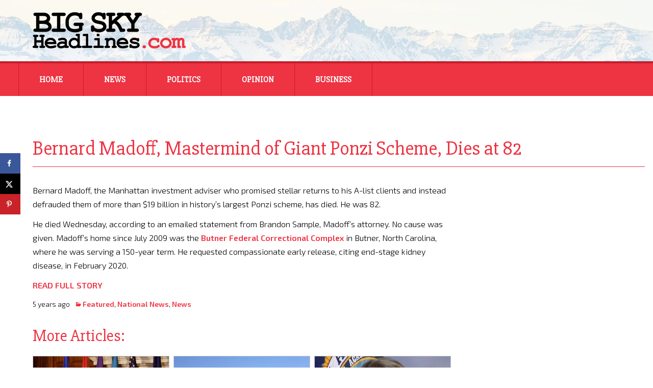

--- FILE ---
content_type: text/html; charset=utf-8
request_url: https://www.google.com/recaptcha/api2/aframe
body_size: 247
content:
<!DOCTYPE HTML><html><head><meta http-equiv="content-type" content="text/html; charset=UTF-8"></head><body><script nonce="_e0pO5PZ8lmLkKtZgafqog">/** Anti-fraud and anti-abuse applications only. See google.com/recaptcha */ try{var clients={'sodar':'https://pagead2.googlesyndication.com/pagead/sodar?'};window.addEventListener("message",function(a){try{if(a.source===window.parent){var b=JSON.parse(a.data);var c=clients[b['id']];if(c){var d=document.createElement('img');d.src=c+b['params']+'&rc='+(localStorage.getItem("rc::a")?sessionStorage.getItem("rc::b"):"");window.document.body.appendChild(d);sessionStorage.setItem("rc::e",parseInt(sessionStorage.getItem("rc::e")||0)+1);localStorage.setItem("rc::h",'1769151994996');}}}catch(b){}});window.parent.postMessage("_grecaptcha_ready", "*");}catch(b){}</script></body></html>